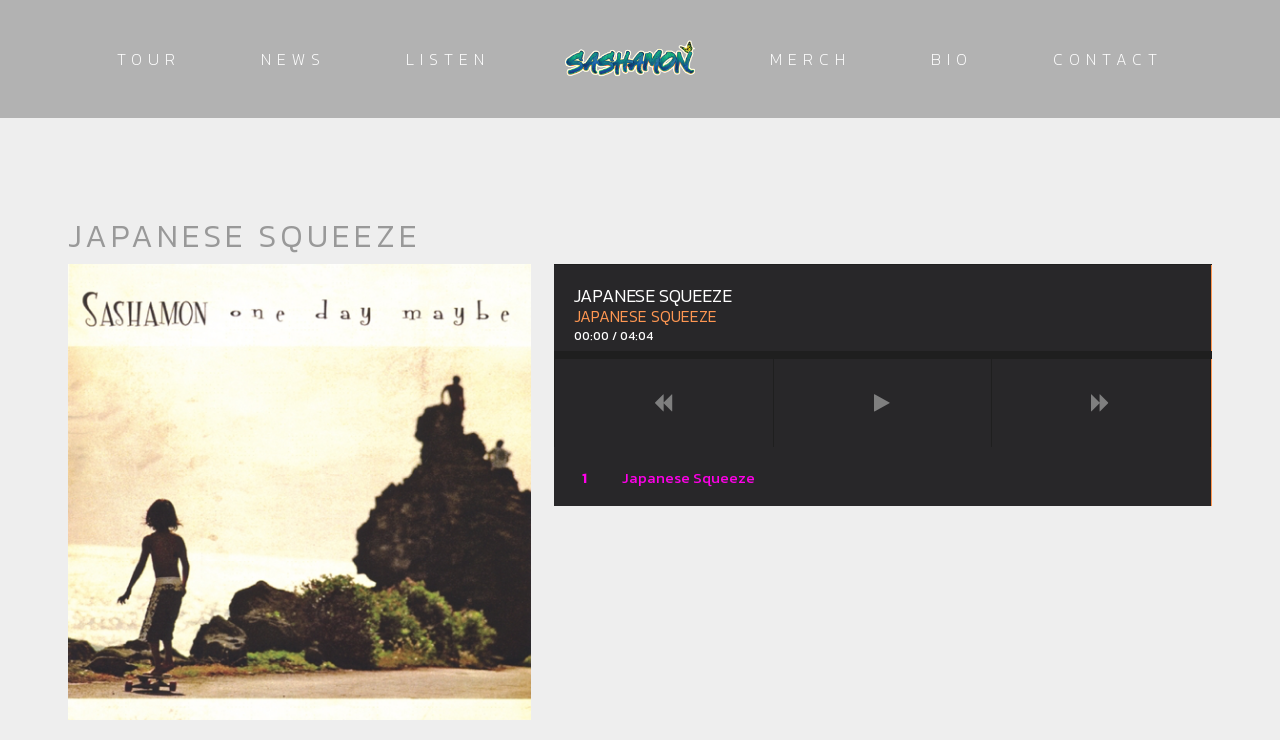

--- FILE ---
content_type: text/css
request_url: https://sashamon.com/wp-content/uploads/css/custom-style.css
body_size: 5428
content:
#overlay { 
	background-repeat: repeat;
	background-attachment: initial;
	background-color: color;
}
#overlay .perspective { 
	background-repeat: repeat;
	background-attachment: initial;
	background-color: rgba(255, 255, 255, 0);
}

a,
code,
.blockquote-block,
.tab-circle,
.wpb_content_element.circle a,
a.button-more,.pages a,
.pages .current,
.iron_widget_newsletter input[type="submit"]:hover,
.iron_widget_twitter .twitter-logo,
.iron_widget_twitter .twitter-logo-small,
.blockquote-block,
.tab-circle,
a.meta-author-link,
.post-categories a,
.post-tags a,
.comment-content a,
.comment-author .fn,
.comment-author .url,
.comment-reply-link,
.comment-reply-login,
.comment-meta a:hover,
.comment-reply-title small a:hover,
.comments-title,
.nav-menu .current_page_item > a,
.nav-menu .current_page_ancestor > a,
.nav-menu .current-menu-item > a,
.nav-menu .current-menu-ancestor > a,
.iron_widget_recent_tweets .meta .time a,
.carousel .datetime,
.article .datetime,
.single-post time,
.meta .datetime,
.blockquote-block .title,
.blockquote-block figcaption,
span.wpcf7-not-valid-tip-no-ajax,
.wpcf7-response-output,
.photos-list .hover-text span,
.contact-box .phone,
.error,
.success span,
.concerts-list .title-row .date,
.concerts-list .expanded .title-row .link,
.iron_widget_newsletter label span,
.concerts-list .title-row .link,
.icon-concert-dropdown,
li.expanded .title-row .icon-concert-dropdown,
.media-block a:hover .media-decoration.media-audio,
.media-block a:hover .media-decoration.media-audio,
.media-decoration.media-video,
.carousel .video-box .btn-play,
.terms-list small,
.terms-list [class^="icon-"],
.terms-list [class*=" icon-"],
.nm_mc_form .nm_mc_button:hover,
.footer-wrapper-backtotop:hover,
#sidebar .panel-action,
.tweet_text a,
.iron_widget_newsletter .nm_mc_button input[type="submit"]:hover,
#footer .iron_widget_newsletter input[type="submit"]:hover,
#footer .nm_mc_form input[type="submit"]:hover,
.iron_widget_newsletter input[type="submit"],
.nm_mc_form input[type="submit"],
.event-more-button,
.nav-menu li:hover > a,
ul.nav-menu li.menu-item ul.sub-menu li:hover a,
ul.nav-menu ul a:hover,
.nav-menu ul ul a:hover,
.nav-menu .has-drop-down ul a:hover,
.nav-menu li a.backbtn:hover,
.wpb_content_element a,
#sidebar .textwidget a,
blockquote p,
.footer__widgets ul a,
.wooprice ins,
.woocommerce ul.products li.product .price,
.woocommerce-page ul.products li.product .price,
.woocommerce div.product span.price,
.woocommerce div.product p.price,
.woocommerce #content div.product span.price,
.woocommerce #content div.product p.price,
.woocommerce-page div.product span.price,
.woocommerce-page div.product p.price,
.woocommerce-page #content div.product span.price,
.woocommerce-page #content div.product p.price,
.wooprice,
.woocommerce .star-rating,
.woocommerce-page .star-rating,
.woocommerce nav.woocommerce-pagination ul li a,
.woocommerce nav.woocommerce-pagination ul li span,
.woocommerce #content nav.woocommerce-pagination ul li a,
.woocommerce #content nav.woocommerce-pagination ul li span,
.woocommerce-page nav.woocommerce-pagination ul li a,
.woocommerce-page nav.woocommerce-pagination ul li span,
.woocommerce-page #content nav.woocommerce-pagination ul li a,
.woocommerce-page #content nav.woocommerce-pagination ul li span,
.woocommerce table.cart a.remove,
.woocommerce #content table.cart a.remove,
.woocommerce-page table.cart a.remove,
.woocommerce-page #content table.cart a.remove,
.woocommerce .woocommerce-product-rating .star-rating,
.woocommerce-page .woocommerce-product-rating .star-rating,
.woo-thanks,
.infobox-icon,
.menu-toggle-off,
a.back-btn,
.playlist_enabled .player-box .jp-playlist ul li .button,
.button.add_to_cart_button.product_type_simple,
.post-password-form input[type="submit"],
li:hover .has-drop-down-a .sub-arrow i,
.social-networks a i:hover,
.side-menu .social-networks a i:hover,
.woocommerce a.button,
.woocommerce button.button,
.woocommerce input.button,
.woocommerce #respond input#submit,
.woocommerce #content input.button,
.woocommerce-page a.button,
.woocommerce-page button.button,
.woocommerce-page input.button,
.woocommerce-page #respond input#submit,
.woocommerce-page #content input.button,
.woocommerce a.button.alt,
.woocommerce button.button.alt,
.woocommerce input.button.alt,
.woocommerce #respond input#submit.alt,
.woocommerce #content input.button.alt,
.woocommerce-page a.button.alt,
.woocommerce-page button.button.alt,
.woocommerce-page input.button.alt,
.woocommerce-page #respond input#submit.alt,
.woocommerce-page #content input.button.alt,
.shipping-calculator-button,
.articles-classic .text-box a:hover h2,
.articles-classic a.readmore-classic:hover,
article a.more-link:hover,
#commentform .form-submit #submit,
.stickypost i,
.simple-post-txt-wrap a:hover h2,
.portfolio .portfolio-prev:hover .prev-text,
.portfolio .portfolio-next:hover .next-text,
.portfolio .portfolio-prev:hover i.fa-long-arrow-left,
.portfolio .portfolio-next:hover i.fa-long-arrow-right,
.portfolio .portfolio-mid-wrap i.fa-th:hover,
.player-title-box .track-name,
.audio-holder .jp-playlist ul.tracks-list li.jp-playlist-current div a, .articles-classic .post-categories a:hover, .articles-classic .post-tags a:hover  { 
	color: rgb(255, 151, 82);
}

.store-list a.button:hover,
.panel-action:hover,
.album-overlay,
.pages .current,
.media-block>a:hover,
.pages a:hover,
a.button-more:hover,
.type-album .tracks-block .player-box,
.iron_widget_newsletter,
.iron_widget_newsletter input[type="email"],
.nm_mc_form input[type="text"],
#footer .newsletter-wrap,
.concerts-list .title-row:hover .buttons .button,
.store-list a.button:hover,
.album-overlay,
.marquee .tp-leftarrow,
.marquee .tp-rightarrow,
.marquee .more,
.carousel .btn-prev:hover,
.carousel .btn-next:hover,
.carousel .slide a:hover,
.concert-box .hover-box,
.article a:hover,
.pages .current,
.pages a:hover,
.button-more:hover,
a.button,
.comment-form #submit,
.wpcf7-submit,
.filters-block a.active,
.form input[type="submit"],
.concerts-list .title-row .time,
.concerts-list .title-row.has_countdown:hover .buttons,
.concerts-list .expanded .title-row .button,
.concerts-list .expanded .title-row:after,
.iron_widget_newsletter input[type="submit"]:focus,
.iron_widget_newsletter input[type="submit"]:hover,
.select-options .item-selected a,
.concerts-list .expanded .title-row .opener:hover:after,
.concerts-list .title-row .button,
.media-decoration.media-audio,
.tracks-list .btn-play [class^="icon-"],
.tracks-list .btn-play [class*=" icon-"],
.tracks-list .btn-pause [class^="icon-"],
.tracks-list .btn-pause [class*=" icon-"],
.player-box a:hover [class^="icon-"],
.player-box a:hover [class*=" icon-"],
.social-networks a:hover [class^="icon-"],
.social-networks a:hover [class*=" icon-"],
.carousel .video-box .icon-play,
#searchform input[type="submit"],
.news-grid-wrap a:hover,
.iron_widget_videos .video-list article a:hover,
a.back-btn:hover,
.photo-wrap:hover .tab-text,
.videogrid:hover .text-box,
.page-template-archive-video .media-block:hover .text-box,
.playlist_enabled .player-box .jp-playlist ul li .button:hover,
.button.add_to_cart_button.product_type_simple:hover,
.post-password-form input[type="submit"]:hover,
.title-row.no-countdown:hover,
.woocommerce a.button:hover,
.woocommerce button.button:hover,
.woocommerce input.button:hover,
.woocommerce #respond input#submit:hover,
.woocommerce #content input.button:hover,
.woocommerce-page a.button:hover,
.woocommerce-page button.button:hover,
.woocommerce-page input.button:hover,
.woocommerce-page #respond input#submit:hover,
.woocommerce-page #content input.button:hover,
.woocommerce a.button.alt:hover,
.woocommerce button.button.alt:hover,
.woocommerce input.button.alt:hover,
.woocommerce #respond input#submit.alt:hover,
.woocommerce #content input.button.alt:hover,
.woocommerce-page a.button.alt:hover,
.woocommerce-page button.button.alt:hover,
.woocommerce-page input.button.alt:hover,
.woocommerce-page #respond input#submit.alt:hover,
.woocommerce-page #content input.button.alt:hover,
.woocommerce table.cart a.remove:hover,
.woocommerce #content table.cart a.remove:hover,
.woocommerce-page table.cart a.remove:hover,
.woocommerce-page #content table.cart a.remove:hover,
.shipping-calculator-button:hover,
.woocommerce #content nav.woocommerce-pagination ul li a:focus,
.woocommerce #content nav.woocommerce-pagination ul li a:hover,
.woocommerce #content nav.woocommerce-pagination ul li span.current,
.woocommerce nav.woocommerce-pagination ul li a:focus,
.woocommerce nav.woocommerce-pagination ul li a:hover,
.woocommerce nav.woocommerce-pagination ul li span.current,
.woocommerce-page #content nav.woocommerce-pagination ul li a:focus,
.woocommerce-page #content nav.woocommerce-pagination ul li a:hover,
.woocommerce-page #content nav.woocommerce-pagination ul li span.current,
.woocommerce-page nav.woocommerce-pagination ul li a:focus,
.woocommerce-page nav.woocommerce-pagination ul li a:hover,
.woocommerce-page nav.woocommerce-pagination ul li span.current,
.woocommerce-message .button.wc-forward:hover,
#commentform .form-submit #submit:hover,
.news-grid-wrap a.sticky,
.news-grid-wrap.isotope-item a.sticky,
ins { 
	background-color: rgb(255, 151, 82);
}

.tab-circle,a.button-more,
.tab-circle,
input.error,
.event-more-button,
.woocommerce .woocommerce-info,
.woocommerce-page .woocommerce-info,
.woocommerce .woocommerce-message,
.woocommerce-page .woocommerce-message,
.chosen-container-active .chosen-single,
a.back-btn,
.playlist_enabled .player-box .jp-playlist ul li .button,
.button.add_to_cart_button.product_type_simple,
.post-password-form input[type="submit"],
.woocommerce a.button,
.woocommerce button.button,
.woocommerce input.button,
.woocommerce #respond input#submit,
.woocommerce #content input.button,
.woocommerce-page a.button,
.woocommerce-page button.button,
.woocommerce-page input.button,
.woocommerce-page #respond input#submit,
.woocommerce-page #content input.button,
.woocommerce a.button.alt,
.woocommerce button.button.alt,
.woocommerce input.button.alt,
.woocommerce #respond input#submit.alt,
.woocommerce #content input.button.alt,
.woocommerce-page a.button.alt,
.woocommerce-page button.button.alt,
.woocommerce-page input.button.alt,
.woocommerce-page #respond input#submit.alt,
.woocommerce-page #content input.button.alt
.shipping-calculator-button,
.articles-classic a.readmore-classic:hover,
article a.more-link:hover,
#commentform .form-submit #submit,
.page-template-archive-posts-classic-php .media-block.sticky  .holder,
blockquote,
.portfolio .portfolio-rightside a.portfolio-button { 
	border-color: rgb(255, 151, 82);
}

.footer__widgets > .iron_widget_newsletter input[type="submit"],
.carousel .btn-prev,
.carousel .btn-next,
.panel .opener,
.blockquote-box figcaption:before,
.concerts-list .title-row .time,
.form input[type="text"],
.form input[type="email"],
.form input[type="password"],
.form textarea,
.comment-form input,
.comment-form textarea,
.select-options,
.jp-no-solution,
.nav-menu li:hover > a,
ul.nav-menu ul a:hover,
.nav-menu ul ul a:hover,
.nav-menu .has-drop-down ul a:hover,
.nm_mc_form .nm_mc_button:hover,
.comment-text,
#footer .iron_widget_newsletter .nm_mc_button:hover { 
	background-color: #e0e0e0;
}

#footer .iron_widget_newsletter input[type="email"],
#footer .nm_mc_form input[type="text"],
#footer .iron_widget_newsletter input[type="submit"],
#footer .nm_mc_form input[type="submit"],
.concerts-list .title-row:hover .buttons .button,
.vc_span4 .concerts-list .title-row .datetime,
.vc_span3 .concerts-list .title-row .datetime,
.vc_span2 .concerts-list .title-row .datetime,
#sidebar .concerts-list .title-row .datetime,
.footer__widgets .panel__heading,
.footer__widgets > .iron_widget_newsletter .control-append,
.concerts-list .title-row .datetime,
.event-row .datetime,
.pages.full li a,
.pages.full li span,
.comment-reply-title small a,
#footer .widget-area label.control-label,
.page-numbers.dots { 
	border-color: #e0e0e0;
}

	.media-block>a,
	.blockquote-block,
	.store-list a.button,
	.event-row,
	.type-album .text-box,
	.tracks-list > li,
	.panel-action,
	.iron_widget_twitter .panel__body,
	.iron_widget_twitter .panel-action,
	.iron_widget_radio .panel__body,
	.photo-wrap .photo-album-tab,
	.news-grid-wrap a,
	.container .iron_widget_newsletter,
	.container .newsletter-wrap,
	.videogrid,
	.iron_widget_videos .video-list article a,
	blockquote,
	.articles-classic .media-block .holder,
	.pages a { 
	background-color: rgb(255, 151, 82);
}

#sidebar .panel-action:hover,
.iron_widget_newsletter .newsletter-wrap nm_mc_button,
.iron_widget_newsletter input[type="submit"]:hover,
a.button:hover,
.wpb_accordion_section a,
.ui-tabs-anchor { 
	background-color: #ff9752;
}

.comment-respond,
.container .iron_widget_newsletter input[type="email"],
.container .nm_mc_form input[type="text"],
.container .iron_widget_newsletter input[type="submit"],
.container .nm_mc_form input[type="submit"],
.post-password-form input[type="password"],
.wpb_tabs_nav { 
	border-color: #ff9752;
}
.footer-block.share { 
	background-color: #1bcb27;
}

.iron_widget_newsletter input[type="email"],
.nm_mc_form input[type="text"],
.nm_mc_form label,
#footer .iron_widget_newsletter input[type="submit"],
#footer .nm_mc_form input[type="submit"],
.countdown-section,
.countdown-amount,
.countdown-period,
.footer-block .social-networks a,
.footer__widgets,
.footer-row,
.footer__widgets > .iron_widget_newsletter .control-label,
.footer__widgets > .iron_widget_newsletter .form-control,
.footer-row ul,
.footer-row ul a,
.concerts-list .title-row .open-link,
.concerts-list .title-row .button:hover,
.panel__heading,
.panel__footer,
.title-box,
.title-box h2,
.carousel .btn-prev:hover,
.carousel .btn-next:hover,
.media-decoration.media-audio,
#header,
.nav-menu li a,
ul.nav-menu ul a,
.nav-menu ul ul a,
.iosSlider .slider .item .inner .text1 span,
.iosSlider .slider .item .inner .text2 span,
a.button:hover,
.store-list a.button:hover,
.concerts-list,
.title-row:hover .icon-concert-dropdown,
.concerts-list .title-row:hover .button:hover,
.concerts-list .expanded .title-row .button:hover,
.concerts-list .title-row .opener,
.album-listen,
.circle,
.tracks-list,
.tracks-list .button,
.tracks-list .btn-play,
.tracks-list .btn-pause,
.gallery-caption,
.pages .current,
.pages a:hover,
a.button-more:hover,
.pages .current,
.form input[type="submit"]:hover,
.comment-form #submit,
.wpcf7-submit,
.comment-form #submit:hover,
.wpcf7-submit:hover,
.concert-box .time,
.video-box .hover-box,
.video-box h2,
.video-box .icon-play,
.marquee .more,
.pages .current,
.pages a:hover,
.button-more:hover,
.concerts-list .title-row.has_countdown:hover .button:hover,
.concerts-list .title-row.has_countdown:hover .buttons .button,
.iron_widget_newsletter .form-status,
.concerts-list .title-row .button,
.footer__widgets .iron_widget_radio .info-box,
#footer .tweet_text,
#footer .nm_mc_error
#footer .textwidget,
#footer .newsletter-title-wrap h3,
#footer .newsletter-description-wrap,
#footer .newsletter-description-wrap p,
a.button,
play-button,
.darker-overlay h1,
.darker-overlay h2,
.darker-overlay h3,
.darker-overlay h4,
.darker-overlay h5,
.darker-overlay h6,
#footer .wp-calendar,
#footer p,
#footer ul,
#footer li,
#footer dl,
#footer dt,
#footer dd,
#footer ol,
#footer pre,
#footer tr,
#footer td,
#footer th,
#sidebar .button.wc-forward,
.post-password-form input[type="password"],
#footer .iron_widget_newsletter .newsletter-wrap .control-description,
#footer .iron_widget_newsletter .nm_mc_button:hover { 
	color: #a6a6a6;
}
#footer ::-webkit-input-placeholder { 
	color: #a6a6a6;
}
#footer :-moz-placeholder { 
	color: #a6a6a6;
}
#footer ::-moz-placeholder { 
	color: #a6a6a6;
}
#footer :-ms-input-placeholder { 
	color: #a6a6a6;
}
.photo-wrap:hover .tab-circle, .comment-list > li:after, .comment-list .children > li:before, .comment-reply-title, .woocommerce-page.single-product div.product .woocommerce-Tabs-panel--additional_information.panel, .single-product table.shop_attributes, .woocommerce-page #reviews #comments ol.commentlist li .comment-text { 
	border-color: #999999;
}

body,
.video-post,
.single-post h2, 
.single-post article.post h1,
.concerts-list .title-row .datetime,
.event-row .datetime,
.type-album .text-box h2,
.tab-title,
.tab-title .excerpt,
.tracks-list .name,
.comment-reply-title,
h2.widgettitle,
#sidebar .panel__heading,
#sidebar .panel__heading h3,
.media-block .datetime,
.media-block .meta-simple,
.media-block .category,
.form input[type="submit"],
.concerts-list .title-row .time,
.concerts-list .expanded .title-row .button,
.post_grid .tab-text time.datetime,
h1,
h3.widgettitle,
.excerpt p,
.tweet_text,
.content-box,
.available-now,
.release-date,
.store-list a.button,
.container .nm_mc_form input[type="text"],
.container .nm_mc_form label,
.container .nm_mc_error,
#sidebar .nm_mc_error,
.event-row .button,
.media-block h2,
.tracks-list > li:before,
.tab-date,
.videogrid .text-box h2,
.control-description,
.wpb_content_element,
.photo-wrap:hover .tab-circle,
.lighter-overlay h1,
.lighter-overlay h2,
.lighter-overlay h3,
.lighter-overlay h4,
.lighter-overlay h5,
.lighter-overlay h6,
.news-grid-wrap a:hover time,
.news-grid-wrap a:hover .meta-author-link,
.news-grid-tab .datetime,
.news-grid-tab .meta-author-link,
.news-grid-tab .post-categories,
.news-grid-tab .post-tags,
.news-grid-wrap a:hover .post-categories,
.news-grid-wrap a:hover .post-tags,
#sidebar .textwidget,
ul,
li,
dl,
dt,
dd,
ol,
pre,
tr,
td,
th,
.wooprice del,
.woocommerce .woocommerce-message,
.woocommerce .woocommerce-error,
.woocommerce .woocommerce-info,
.woocommerce-page .woocommerce-message,
.woocommerce-page .woocommerce-error,
.woocommerce-page .woocommerce-info,
.description_tab,
.reviews_tab,
h3,
.news-grid-wrap a.sticky,
.news-grid-wrap.isotope-item a.sticky,
.portfolio-sidetitle,
.portfolio-sidelist,
.portfolio .portfolio-prev .prev-text,
.portfolio .portfolio-next .next-text,
.portfolio .portfolio-prev i.fa-long-arrow-left,
.portfolio .portfolio-next i.fa-long-arrow-right,
.portfolio .portfolio-mid-wrap i.fa-th,
.panel-action:hover { 
	color: #999999;
}
::-webkit-input-placeholder { 
	color: #999999;
}
:-moz-placeholder { 
	color: #999999;
}
::-moz-placeholder { 
	color: #999999;
}
:-ms-input-placeholder { 
	color: #999999;
}

.side-menu,
.nav-menu .sub-menu,
.nav-menu .children { 
	background-repeat: repeat;
	background-attachment: initial;
	background-color: color;
}
ul.header-top-menu { 
	background-color: #ffffff;
}
.fill-menuicon { 
	fill: #353535;
}
.fill-closemenu { 
	fill: #ffffff;
}
.menu-toggle-off i { 
	color: #ffffff;
}
.responsive-header a.sandwich-icon { 
	color: #ffffff;
}
.responsive-header a.sandwich-icon:hover { 
	color: #52ff5b;
}
body, .entry p, .single-product th, .single-product td, .single-product tr, .comment-text { 
	font-family: Kanit;
	font-weight: 200;
	font-style: normal;
	font-size: 12px;
	line-height: 18px;
	text-transform: none;
	color: #626262;
}
h1 { 
	font-family: Kanit;
	font-weight: 100;
	font-style: normal;
	font-size: 48px;
	line-height: 48px;
	text-transform: uppercase;
	color: #999999;
	letter-spacing: 4px;
}
h2, .single-post h2, .single-post article.post h1, .text-box h2, .video-box h2, .title-box h2, .news .media-block h2, .iron_widget_recent_posts .news .media-block h2, .type-album .text-box h2 { 
	font-family: Kanit;
	font-weight: 100;
	font-style: normal;
	font-size: 36px;
	line-height: 36px;
	text-transform: uppercase;
	color: #999999;
}
h3, h3.widgettitle, .cr_it-playlist-title { 
	font-family: Kanit;
	font-weight: 100;
	font-style: normal;
	font-size: 34px;
	line-height: 32px;
	text-transform: uppercase;
	color: rgb(153, 153, 153);
}
h4 { 
	font-family: Kanit;
	font-weight: 100;
	font-style: normal;
	font-size: 24px;
	line-height: 24px;
	text-align: center;
	text-transform: uppercase;
	color: #999999;
	letter-spacing: 1px;
	border-color: #999999;
}
h5 { 
	font-family: Spinnaker;
	font-weight: 300;
	font-size: 30pt;
	line-height: 30pt;
	text-align: center;
	text-transform: none;
	color: #000000;
	letter-spacing: 1px;
}
h6 { 
	font-family: Spinnaker;
	font-size: 30pt;
	line-height: 40pt;
	text-align: center;
	text-transform: uppercase;
	color: rgb(52, 52, 52);
	letter-spacing: 1px;
}
a.panel-action.panel-action__label { 
	font-family: Kanit;
	font-weight: 200;
	font-style: normal;
	font-size: 18px;
	line-height: 18px;
	text-align: center;
	text-transform: uppercase;
	color: #ffffff;
	letter-spacing: 1px;
}
a.button-widget { 
	font-family: Kanit;
	font-weight: 200;
	font-style: normal;
	font-size: 19px;
	line-height: 31px;
	text-align: center;
	text-transform: uppercase;
	letter-spacing: 3px;
}
h2 { 
	letter-spacing: 4px;
}
h3 { 
	letter-spacing: 6px;
}
span.heading-t, span.heading-b { 
	background-color: #999999;
}
span.heading-t3, span.heading-b3 { 
	background-color: rgb(153, 153, 153);
}
.lighter-overlay span.heading-t, .lighter-overlay span.heading-b { 
	background-color: #999999;
}
.lighter-overlay span.heading-t3, .lighter-overlay span.heading-b3 { 
	background-color: #999999;
}
.darker-overlay span.heading-t, .darker-overlay span.heading-b { 
	background-color: #a6a6a6;
}
.darker-overlay span.heading-t3, .darker-overlay span.heading-b3 { 
	background-color: #a6a6a6;
}
.classic-menu { 
	width: calc( 100% - 0px - 0px );
	margin-left: 0px;
	margin-right: 0px;
	margin-top: 0px;
	margin-bottom: 0px;
	padding-left: 0px;
	padding-right: 0px;
	padding-top: 31px;
	padding-bottom: 31px;
	background-color: rgba(0, 0, 0, 0.25);
}
.classic-menu > ul > li { 
	margin-left: 0px;
	margin-right: 0px;
	margin-top: 0px;
	margin-bottom: 0px;
}
.classic-menu > ul > li a { 
	padding-left: 40px;
	padding-right: 40px;
	padding-top: 20px;
	padding-bottom: 20px;
}
.classic-menu > ul > li.logo { 
	padding-left: 35px;
	padding-top: 0px;
	padding-right: 35px;
	padding-bottom: 0px;
}
.responsive-header { 
	background-color: rgba(0, 0, 0, 0.25);
}
.listing-section .holder:hover h2 { 
	color: #ffffff;
}
.news-grid-wrap a:hover .tab-title { 
	color: #ffffff;
}
.classic-menu.mini { 
	background-color: rgba(0, 0, 0, 0.7);
}
.classic-menu > ul > li a, .classic-menu > ul > li.languages-selector > ul > li a { 
	font-family: Kanit;
	font-weight: 200;
	font-style: normal;
	font-size: 16px;
	line-height: 16px;
	text-align: left;
	text-transform: uppercase;
	color: #ffffff;
}
.classic-menu > ul > li > ul > li a { 
	font-family: Kanit;
	font-weight: 200;
	font-style: normal;
	font-size: 12px;
	line-height: 14px;
	text-align: left;
	text-transform: uppercase;
	color: #ffffff;
	background-color: rgba(0, 0, 0, 0.25);
}
.classic-menu > ul > li a:hover, .classic-menu > ul > li.languages-selector > ul > li a:hover { 
	background-color: rgba(247, 243, 236, 0);
	color: #00fd72;
}
.classic-menu > ul > li.current-menu-item > a { 
	background-color: rgba(224, 224, 224, 0);
	color: rgb(0, 253, 114);
}
.classic-menu > ul > li.current-menu-ancestor > a { 
	background-color: rgba(224, 224, 224, 0);
	color: rgb(0, 253, 114);
}
.classic-menu > ul > li > ul > li a:hover { 
	background-color: #e0e0e0;
	color: #ff9752;
}
.classic-menu > ul > li > ul > li.current-menu-item > a { 
	background-color: rgb(255, 151, 82);
	color: rgb(224, 224, 224);
}
.classic-menu > ul > li > a, .classic-menu > ul > li.languages-selector a { 
	letter-spacing: 6px;
}
.classic-menu ul.sub-menu li a { 
	letter-spacing: 6px;
}
.menu-item a:hover { 
	text-decoration: none;
}
.color1_txt, .color1_txt p { 
	color: rgb(255, 151, 82);
}
.color1_bg { 
	background-color: rgb(255, 151, 82);
}
.color2_txt, .color2_txt p { 
	color: #e0e0e0;
}
.color2_bg { 
	background-color: #e0e0e0;
}
.color3_txt, .color3_txt p { 
	color: rgb(255, 151, 82);
}
.color3_bg { 
	background-color: rgb(255, 151, 82);
}
.color4_txt, .color4_txt p { 
	color: #ff9752;
}
.color4_bg { 
	background-color: #ff9752;
}
.color5_txt { 
	color: #a6a6a6;
}
.color5_bg { 
	background-color: #a6a6a6;
}
.color6_txt { 
	color: #999999;
}
.color6_bg { 
	background-color: #999999;
}
#footer, .footer-row { 
	background-color: rgb(51, 51, 51);
}
.footer-row { 
	padding-top: 10px;
	padding-bottom: 10px;
}
/*------------------------------------------------------------------------*\
             #MEDIA QUERY (custom css)
\*------------------------------------------------------------------------*/
/*Align center content on small screen(page BIO)*/
@media only screen and (max-width: 1200px){
 .center_col .wpb_wrapper{
  max-width: 650px !important; 
  margin: 0 auto !important;
 }
 }
/*------------------------------------------------------------------------*\
             #TYPOGRAPHY
\*------------------------------------------------------------------------*/
/*custom typography*/
.let_spac_6{
letter-spacing: 6px;
}
.let_spac_4{
letter-spacing: 4px;
}
/*tab*/
a.ui-tabs-anchor, .ui-accordion-header a{
  color: #fff;
}
/*UPPERCASE*/
.tabs.wc-tabs, button, .button, .shipping-calculator-button{
text-transform: uppercase;
}



/*------------------------------------------------------------------------*\
             #HOME
\*------------------------------------------------------------------------*/
.stretch-bg{
background-size: 100% 100% !important;
}

/*------------------------------------------------------------------------*\
             #FOOTER
\*------------------------------------------------------------------------*/
.social-networks a i, .social-networks a i:hover{
color:#e0e0e0;
}

/*------------------------------------------------------------------------*\
             #ESSENTIAL GRID
\*------------------------------------------------------------------------*/
.eg-thepeak_gallery-skin-element-14{
letter-spacing: 3px;
}
.eg-thepeak_latestsingle_skin-element-1, .eg-thepeak_latestsingle_skin-element-2, .eg-thepeak_latestsingle_skin-element-3{
letter-spacing: 4px;
}
.fwrd_therise_gallery .esg-navigationbutton.esg-loadmore{
font-family: 'kanit' !important;
font-weight: 200 !important;
color: #999999 !important;
padding-top: 14px;
padding-right: 30px;
padding-bottom:14px;
padding-left: 30px;
font-size: 19px;
line-height: 31px;
border: solid 1px #999999;
margin-top: 45px;
}
.fwrd_therise_gallery .esg-navigationbutton.esg-loadmore:hover{
color: #ff9752 !important;
border-color:#ff9752;
text-decoration: none;
}

/*------------------------------------------------------------------------*\
             #COUNTDOWN
\*------------------------------------------------------------------------*/
.countdown-block{
    text-transform: uppercase;
}

/*------------------------------------------------------------------------*\
             #SLIDER
\*------------------------------------------------------------------------*/
#slide-9-layer-1 span, #slide-8-layer-6 span{
letter-spacing:10px !important;
}
/*------------------------------------------------------------------------*\
             #MERCH
\*------------------------------------------------------------------------*/
.single-product .container{
padding-top: 100px;
}
.woocommerce-tabs.wc-tabs-wrapper{
padding-top:75px;
}
.attachment-shop_catalog, .tint{
background-color: rgba(255,255,255,0);
}
.woocommerce-cart .cart-collaterals .cart_totals tr td, .woocommerce-cart .cart-collaterals .cart_totals tr th{
border-top-color: #999999;
}
.woocommerce .woocommerce-result-count{
margin-bottom:4em;
}
ul.products li.product h3{
letter-spacing: 2px;
 margin-bottom: 15px;
}
.price .amount{
letter-spacing:2px;
}
/*------------------------------------------------------------------------*\
             #NEWS
\*------------------------------------------------------------------------*/
.page-template-archive-posts-classic .text-box{
padding-top: 60px !important;
}
.recent-posts .excerpt{
font-size: 12px;
line-height:14px;
}
.post_simple  .simple-post-txt-wrap h2{
white-space: nowrap;
    text-overflow: ellipsis;
    overflow: hidden;
font-size: 13px;
    line-height: 13px;
}
/*------------------------------------------------------------------------*\
             #GENERAL
\*------------------------------------------------------------------------*/
.player-box a{
 color: #999999;
}

.align-bg_right.vc_row{
background-position: right !important;
}

/*bg color post*/
.articles-classic .media-block .holder, .media-block a, .page a, .videogrid{
background-color: rgba(255,255,255,0);
}

.news .media-block h2{
font-size: 32px;
line-height: 32px;
}

h1{
padding-top:50px;
padding-bottom:50px;
}

.heading-b3{
display:none !important;
}

.videogrid h2{
font-size:24px;
line-height:24px;
overflow:hidden; 
white-space:nowrap;
text-overflow:ellipsis; 
}
.classic-menu.responsive{
background-color: #e0e0e0;
}

.iron_widget_radio .player-title-box{
text-transform: uppercase;
}
.blockquote-block, .blockquote-block figcaption, .store-list a.button{
color:#e0e0e0 !important;
}
span.heading-b3 {
    background-color: rgba(255,255,255,0) !important;
}
.back-btn, .post_simple .simple-post-txt-wrap h2, .cat-item a{
text-transform: uppercase;
}
.menu-toggle rect{
	fill:#353535;

}ul.header-top-menu li a{color:#353535;}.menu-toggle-off polygon{
	fill:#ffffff;
}

--- FILE ---
content_type: text/css
request_url: https://sashamon.com/wp-content/uploads/css/custom-style-fwrd-music.css
body_size: 154
content:
.iron_widget_radio .info-box { 
	background-color: rgb(40, 39, 41);
}
.player-title-box .title, .time-box, .jp-current-time, .jp-duration, .player-info .player-title-box { 
	color: rgb(255, 255, 255);
}
.jp-play i, .jp-pause i, .jp-previous i, .jp-next i { 
	color: rgb(127, 127, 127);
}
.jp-play i:hover, .jp-pause i:hover, .jp-previous i:hover, .jp-next i:hover { 
	color: rgb(40, 39, 41);
	background-color: rgb(127, 127, 127);
}
.player-box .jp-seek-bar { 
	background-color: rgb(31, 31, 31);
}
.player-box .jp-seek-bar .jp-play-bar { 
	background-color: rgb(255, 151, 82);
}
.audio-holder .jp-playlist ul li { 
	background-color: rgb(40, 39, 41);
}
.jp-playlist ul.tracks-list li:hover { 
	background-color: rgb(255, 151, 82);
}
.iron_widget_radio .player-box ul.jp-controls, .audio-holder .jp-playlist ul.tracks-list li, .player-box .jp-controls li a i, .player-box .jp-controls li a i.fa-backward, .player-box .jp-controls li a i.fa-forward, .iron_widget_radio ul.jp-controls, .iron_widget_radio, .iron_widget_radio ul.jp-controls { 
	border-color: rgb(31, 31, 31);
}
a.jp-playlist-item.jp-playlist-current span.track-name, .audio-holder .jp-playlist ul.tracks-list li.jp-playlist-current::before { 
	color: rgb(255, 0, 233);
}
